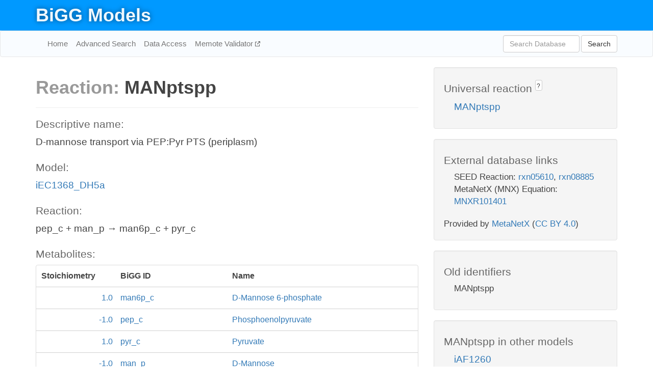

--- FILE ---
content_type: text/html; charset=UTF-8
request_url: http://bigg.ucsd.edu/models/iEC1368_DH5a/reactions/MANptspp
body_size: 4580
content:
<!DOCTYPE html>
<html lang="en">
  <head>
    <title>BiGG Reaction MANptspp in iEC1368_DH5a</title>

    <!-- Bootstrap and jQuery -->
    <script src="//code.jquery.com/jquery-1.9.1.min.js"></script>
    <script src="//netdna.bootstrapcdn.com/bootstrap/3.3.6/js/bootstrap.min.js"></script>
    <link rel="stylesheet" href="//netdna.bootstrapcdn.com/bootstrap/3.3.6/css/bootstrap.min.css"/>
    <link rel="stylesheet" href="//netdna.bootstrapcdn.com/font-awesome/4.0.3/css/font-awesome.min.css"/>

    <!-- BiGG styles and js -->
    <script src="/static/js/script.js"></script>
    <script src="/static/js/question_mark.js"></script>
    <link rel="stylesheet" href="/static/css/style.css"/>

    <!-- Favicon -->
    <link rel="icon" type="image/png" href="/static/assets/favicon.ico">

    <meta charset="utf-8"/>
    <meta name="viewport" content="width=device-width, initial-scale=1.0, maximum-scale=1.0, user-scalable=no"/>
    <meta name="google" content="notranslate">
    <meta name="description" content="Reaction MANptspp in iEC1368_DH5a. D-mannose transport via PEP:Pyr PTS (periplasm).">
    <meta http-equiv="Content-Language" content="en">

    <script>
 (function(i,s,o,g,r,a,m){i['GoogleAnalyticsObject']=r;i[r]=i[r]||function(){
     (i[r].q=i[r].q||[]).push(arguments)},i[r].l=1*new Date();a=s.createElement(o),
                          m=s.getElementsByTagName(o)[0];a.async=1;a.src=g;m.parentNode.insertBefore(a,m)
 })(window,document,'script','//www.google-analytics.com/analytics.js','ga');

 ga('create', 'UA-129739-10', 'auto');
 ga('send', 'pageview');
</script>
  </head>
  <body>
    
      <div id="nav-title-background">
        <div class="container">
          <div id="nav-title">
            <h1><a href="/">BiGG Models</a></h1>
          </div>
        </div>
      </div>

      <div class="navbar navbar-default" role="navigation">
        <div class="container">
          <div class="navbar-header">
            <button type="button" class="navbar-toggle" data-toggle="collapse" data-target=".navbar-collapse">
              <span class="sr-only">Toggle navigation</span>
              <span class="icon-bar"></span>
              <span class="icon-bar"></span>
              <span class="icon-bar"></span>
            </button>
            <!--<a class="navbar-brand" href="http://gcrg.ucsd.edu/"><strong>SBRG</strong></a>-->
          </div>

          <div class="navbar-collapse collapse ">

            <ul class="nav navbar-nav navbar-left">

              <li><a href="/">Home</a></li>
              <li><a href="/advanced_search">Advanced Search</a></li>
              <li><a href="/data_access">Data Access</a></li>
              <li><a href="https://memote.io" target="_blank" class="link-out">
                Memote Validator
              </a></li>

            </ul>
            <ul class="nav navbar-nav navbar-right">

              <form id="search-form" class="navbar-form" action="/search" method="get">
                <div class="form-group" style="display: inline; margin-right: 3px;">
                  <input id="search" type="text" name="query"
                         class="form-control" placeholder="Search Database"
                         style="width:150px;" />
                </div>
                <button type="submit" class="btn btn-default">Search</button>
              </form>
            </ul>

          </div>
        </div>
      </div>

    

    <div class="container">
      <div class="row">
        <div class="col-lg-12" >
          
  <div class="row">
    <div class="col-lg-8">
      <h1><span class="light">Reaction: </span>MANptspp</h1>
       

      

      <hr/>

      <h4>Descriptive name: </h4>
      <p>D-mannose transport via PEP:Pyr PTS (periplasm)</p>

      <h4>Model: </h4>
      <p><a href="/models/iEC1368_DH5a">iEC1368_DH5a</a></p>

      <h4>Reaction:</h4>
      <p>pep_c + man_p &#x2192; man6p_c + pyr_c</p>

      <h4>Metabolites:</h4>
      <div class="panel panel-default">
        <div class="table table-hover">
          <div class="table-header">
            <div class="table-row">
              <div class="table-cell" style="width: 20%; min-width: 140px">Stoichiometry</div>
              <div class="table-cell" style="width: 30%">BiGG ID</div>
              <div class="table-cell" style="width: 50%">Name</div>
            </div>
          </div>
          <div class="table-body">
            
            <a href="/models/iEC1368_DH5a/metabolites/man6p_c">
              <div class="table-row">
                <div class="table-cell" style="width: 20%; min-width: 140px" align="right">
                  1.0
                </div>
                <div class="table-cell" style="width: 30%">
                  man6p_c
                </div>
                <div class="table-cell" style="width: 50%">
                  D-Mannose 6-phosphate
                </div>
              </div>
            </a>
            
            <a href="/models/iEC1368_DH5a/metabolites/pep_c">
              <div class="table-row">
                <div class="table-cell" style="width: 20%; min-width: 140px" align="right">
                  -1.0
                </div>
                <div class="table-cell" style="width: 30%">
                  pep_c
                </div>
                <div class="table-cell" style="width: 50%">
                  Phosphoenolpyruvate
                </div>
              </div>
            </a>
            
            <a href="/models/iEC1368_DH5a/metabolites/pyr_c">
              <div class="table-row">
                <div class="table-cell" style="width: 20%; min-width: 140px" align="right">
                  1.0
                </div>
                <div class="table-cell" style="width: 30%">
                  pyr_c
                </div>
                <div class="table-cell" style="width: 50%">
                  Pyruvate
                </div>
              </div>
            </a>
            
            <a href="/models/iEC1368_DH5a/metabolites/man_p">
              <div class="table-row">
                <div class="table-cell" style="width: 20%; min-width: 140px" align="right">
                  -1.0
                </div>
                <div class="table-cell" style="width: 30%">
                  man_p
                </div>
                <div class="table-cell" style="width: 50%">
                  D-Mannose
                </div>
              </div>
            </a>
            
          </div>
        </div>
      </div>

      
        <hr/>
        

        <h4>Default bounds:</h4>
        <p>(0.0, 1000.0)</p>

        <h4>Objective coefficient:</h4>
        <p>0.0</p>

        <h4>Subsystem:</h4>
        <p></p>

        <h4>Gene Reaction Rule:</h4>
        <p>locus_565 and locus_564 and locus_563 and locus_1412 and locus_1411</p>

        <h4>Genes:</h4>
        <p>
          
            <a href="/models/iEC1368_DH5a/genes/locus_1412">locus_1412</a>
            (PtsH)<br>
          
            <a href="/models/iEC1368_DH5a/genes/locus_1411">locus_1411</a>
            (PtsI)<br>
          
            <a href="/models/iEC1368_DH5a/genes/locus_563">locus_563</a>
            (ManZ)<br>
          
            <a href="/models/iEC1368_DH5a/genes/locus_565">locus_565</a>
            (ManX)<br>
          
            <a href="/models/iEC1368_DH5a/genes/locus_564">locus_564</a>
            (ManY)<br>
          
        </p>

        

      

      <hr class="section-break">
<h3>
  <a href="https://github.com/SBRG/bigg_models/issues/new" target="_blank" id="comment-link">
    Report an error on this page
  </a>
  
    
      <a tabindex="0" role="button" type="button" class="btn btn-default btn-xs"
   style="position: relative; top: -8px; padding: 0.2em; height: 1.8em;" data-trigger="click"
   data-toggle="popover" data-placement="bottom"
   data-title="Reporting errors"
   data-content="You will need an account on GitHub to report the error. If you prefer not to sign up for GitHub, please send your report to Zachary King <zaking@ucsd.edu>.">
   ?
</a>
    
   
</h3>

    </div>

    <!-- Side bar -->
    <div class="col-lg-4">
      <div class="well">
        <h4>
          Universal reaction
          
            
              <a tabindex="0" role="button" type="button" class="btn btn-default btn-xs"
   style="position: relative; top: -8px; padding: 0.2em; height: 1.8em;" data-trigger="click"
   data-toggle="popover" data-placement="bottom"
   data-title="Universal reaction"
   data-content="BiGG Models has a list of universal reactions. Visit the universal reaction page to see all the models that contain this reaction.">
   ?
</a>
            
          
        </h4>
        <ul class="list-unstyled">
          <li>
            <a href="/universal/reactions/MANptspp">MANptspp</a>
          </li>
        </ul>
      </div>

      <div class="well database-well">
  <h4>External database links</h4>
  <ul class="list-unstyled">
    
      <li>SEED Reaction:
        
          <a href="http://identifiers.org/seed.reaction/rxn05610" target="_blank">rxn05610</a>,
        
          <a href="http://identifiers.org/seed.reaction/rxn08885" target="_blank">rxn08885</a>
        
      </li>
    
      <li>MetaNetX (MNX) Equation:
        
          <a href="http://identifiers.org/metanetx.reaction/MNXR101401" target="_blank">MNXR101401</a>
        
      </li>
    
  </ul>
  
  <p style="font-size: 17px; margin: 20px 0 0 0">
    Provided by <a href="http://metanetx.org">MetaNetX</a>
    (<a href="https://creativecommons.org/licenses/by/4.0">CC BY 4.0</a>)
  </p>
  
</div>
      <div class="well database-well">
  <h4>Old identifiers</h4>
  <ul class="list-unstyled">
    MANptspp
  </ul>
</div>

      <div class="well">
        <h4>MANptspp in other models</h4>
        <ul class="list-unstyled">
          
            <li>
              <a href="/models/iAF1260/reactions/MANptspp">
                iAF1260
              </a>
            </li>
          
            <li>
              <a href="/models/iAF1260b/reactions/MANptspp">
                iAF1260b
              </a>
            </li>
          
            <li>
              <a href="/models/iAPECO1_1312/reactions/MANptspp">
                iAPECO1_1312
              </a>
            </li>
          
            <li>
              <a href="/models/iB21_1397/reactions/MANptspp">
                iB21_1397
              </a>
            </li>
          
            <li>
              <a href="/models/iBWG_1329/reactions/MANptspp">
                iBWG_1329
              </a>
            </li>
          
            <li>
              <a href="/models/ic_1306/reactions/MANptspp">
                ic_1306
              </a>
            </li>
          
            <li>
              <a href="/models/iE2348C_1286/reactions/MANptspp">
                iE2348C_1286
              </a>
            </li>
          
            <li>
              <a href="/models/iEC042_1314/reactions/MANptspp">
                iEC042_1314
              </a>
            </li>
          
            <li>
              <a href="/models/iEC1344_C/reactions/MANptspp">
                iEC1344_C
              </a>
            </li>
          
            <li>
              <a href="/models/iEC1356_Bl21DE3/reactions/MANptspp">
                iEC1356_Bl21DE3
              </a>
            </li>
          
            <li>
              <a href="/models/iEC1364_W/reactions/MANptspp">
                iEC1364_W
              </a>
            </li>
          
            <li>
              <a href="/models/iEC1368_DH5a/reactions/MANptspp">
                iEC1368_DH5a
              </a>
            </li>
          
            <li>
              <a href="/models/iEC1372_W3110/reactions/MANptspp">
                iEC1372_W3110
              </a>
            </li>
          
            <li>
              <a href="/models/iEC55989_1330/reactions/MANptspp">
                iEC55989_1330
              </a>
            </li>
          
            <li>
              <a href="/models/iECABU_c1320/reactions/MANptspp">
                iECABU_c1320
              </a>
            </li>
          
            <li>
              <a href="/models/iECB_1328/reactions/MANptspp">
                iECB_1328
              </a>
            </li>
          
            <li>
              <a href="/models/iECBD_1354/reactions/MANptspp">
                iECBD_1354
              </a>
            </li>
          
            <li>
              <a href="/models/iECD_1391/reactions/MANptspp">
                iECD_1391
              </a>
            </li>
          
            <li>
              <a href="/models/iECDH10B_1368/reactions/MANptspp">
                iECDH10B_1368
              </a>
            </li>
          
            <li>
              <a href="/models/iEcDH1_1363/reactions/MANptspp">
                iEcDH1_1363
              </a>
            </li>
          
            <li>
              <a href="/models/iECDH1ME8569_1439/reactions/MANptspp">
                iECDH1ME8569_1439
              </a>
            </li>
          
            <li>
              <a href="/models/iEcE24377_1341/reactions/MANptspp">
                iEcE24377_1341
              </a>
            </li>
          
            <li>
              <a href="/models/iECED1_1282/reactions/MANptspp">
                iECED1_1282
              </a>
            </li>
          
            <li>
              <a href="/models/iECH74115_1262/reactions/MANptspp">
                iECH74115_1262
              </a>
            </li>
          
            <li>
              <a href="/models/iEcHS_1320/reactions/MANptspp">
                iEcHS_1320
              </a>
            </li>
          
            <li>
              <a href="/models/iECIAI1_1343/reactions/MANptspp">
                iECIAI1_1343
              </a>
            </li>
          
            <li>
              <a href="/models/iECIAI39_1322/reactions/MANptspp">
                iECIAI39_1322
              </a>
            </li>
          
            <li>
              <a href="/models/iECNA114_1301/reactions/MANptspp">
                iECNA114_1301
              </a>
            </li>
          
            <li>
              <a href="/models/iECO103_1326/reactions/MANptspp">
                iECO103_1326
              </a>
            </li>
          
            <li>
              <a href="/models/iECO111_1330/reactions/MANptspp">
                iECO111_1330
              </a>
            </li>
          
            <li>
              <a href="/models/iECO26_1355/reactions/MANptspp">
                iECO26_1355
              </a>
            </li>
          
            <li>
              <a href="/models/iECOK1_1307/reactions/MANptspp">
                iECOK1_1307
              </a>
            </li>
          
            <li>
              <a href="/models/iEcolC_1368/reactions/MANptspp">
                iEcolC_1368
              </a>
            </li>
          
            <li>
              <a href="/models/iECP_1309/reactions/MANptspp">
                iECP_1309
              </a>
            </li>
          
            <li>
              <a href="/models/iECs_1301/reactions/MANptspp">
                iECs_1301
              </a>
            </li>
          
            <li>
              <a href="/models/iECS88_1305/reactions/MANptspp">
                iECS88_1305
              </a>
            </li>
          
            <li>
              <a href="/models/iECSE_1348/reactions/MANptspp">
                iECSE_1348
              </a>
            </li>
          
            <li>
              <a href="/models/iECSF_1327/reactions/MANptspp">
                iECSF_1327
              </a>
            </li>
          
            <li>
              <a href="/models/iEcSMS35_1347/reactions/MANptspp">
                iEcSMS35_1347
              </a>
            </li>
          
            <li>
              <a href="/models/iECSP_1301/reactions/MANptspp">
                iECSP_1301
              </a>
            </li>
          
            <li>
              <a href="/models/iECUMN_1333/reactions/MANptspp">
                iECUMN_1333
              </a>
            </li>
          
            <li>
              <a href="/models/iECW_1372/reactions/MANptspp">
                iECW_1372
              </a>
            </li>
          
            <li>
              <a href="/models/iEKO11_1354/reactions/MANptspp">
                iEKO11_1354
              </a>
            </li>
          
            <li>
              <a href="/models/iETEC_1333/reactions/MANptspp">
                iETEC_1333
              </a>
            </li>
          
            <li>
              <a href="/models/iG2583_1286/reactions/MANptspp">
                iG2583_1286
              </a>
            </li>
          
            <li>
              <a href="/models/iJO1366/reactions/MANptspp">
                iJO1366
              </a>
            </li>
          
            <li>
              <a href="/models/iLF82_1304/reactions/MANptspp">
                iLF82_1304
              </a>
            </li>
          
            <li>
              <a href="/models/iML1515/reactions/MANptspp">
                iML1515
              </a>
            </li>
          
            <li>
              <a href="/models/iNRG857_1313/reactions/MANptspp">
                iNRG857_1313
              </a>
            </li>
          
            <li>
              <a href="/models/iPC815/reactions/MANptspp">
                iPC815
              </a>
            </li>
          
            <li>
              <a href="/models/iS_1188/reactions/MANptspp">
                iS_1188
              </a>
            </li>
          
            <li>
              <a href="/models/iSbBS512_1146/reactions/MANptspp">
                iSbBS512_1146
              </a>
            </li>
          
            <li>
              <a href="/models/iSBO_1134/reactions/MANptspp">
                iSBO_1134
              </a>
            </li>
          
            <li>
              <a href="/models/iSF_1195/reactions/MANptspp">
                iSF_1195
              </a>
            </li>
          
            <li>
              <a href="/models/iSFV_1184/reactions/MANptspp">
                iSFV_1184
              </a>
            </li>
          
            <li>
              <a href="/models/iSFxv_1172/reactions/MANptspp">
                iSFxv_1172
              </a>
            </li>
          
            <li>
              <a href="/models/iSSON_1240/reactions/MANptspp">
                iSSON_1240
              </a>
            </li>
          
            <li>
              <a href="/models/iUMN146_1321/reactions/MANptspp">
                iUMN146_1321
              </a>
            </li>
          
            <li>
              <a href="/models/iUMNK88_1353/reactions/MANptspp">
                iUMNK88_1353
              </a>
            </li>
          
            <li>
              <a href="/models/iUTI89_1310/reactions/MANptspp">
                iUTI89_1310
              </a>
            </li>
          
            <li>
              <a href="/models/iWFL_1372/reactions/MANptspp">
                iWFL_1372
              </a>
            </li>
          
            <li>
              <a href="/models/iY75_1357/reactions/MANptspp">
                iY75_1357
              </a>
            </li>
          
            <li>
              <a href="/models/iYL1228/reactions/MANptspp">
                iYL1228
              </a>
            </li>
          
            <li>
              <a href="/models/iYS1720/reactions/MANptspp">
                iYS1720
              </a>
            </li>
          
            <li>
              <a href="/models/iZ_1308/reactions/MANptspp">
                iZ_1308
              </a>
            </li>
          
            <li>
              <a href="/models/STM_v1_0/reactions/MANptspp">
                STM_v1_0
              </a>
            </li>
          
        </ul>
      </div>
    </div>

  </div>

  

        </div>
      </div>

      <footer class="row">
        <div class="col-lg-12" style="margin:60px 0;">
          <hr>
          <p style="font-size: 15px;">
  Latest BiGG Models publication:
  <br/><br/>
  King ZA, Lu JS, Dräger A, Miller PC, Federowicz S, Lerman JA, Ebrahim A,
  Palsson BO, and Lewis NE. <b>BiGG Models: A platform for
  integrating, standardizing, and sharing genome-scale models</b>
  (2016) Nucleic Acids Research 44(D1):D515-D522.
  doi:<a href="http://dx.doi.org/10.1093/nar/gkv1049" target="_blank">10.1093/nar/gkv1049</a>
</p>
          <hr>
          <p>Copyright &copy; 2019 The Regents of the University of California.</p>
        </div>
      </footer>
    </div>

    <script src="//cdnjs.cloudflare.com/ajax/libs/typeahead.js/0.11.1/typeahead.bundle.min.js"></script>
<link href="/static/css/typeahead.css" rel="stylesheet"/>
<script>
 var bh = new Bloodhound({
   datumTokenizer: Bloodhound.tokenizers.whitespace,
   queryTokenizer: Bloodhound.tokenizers.whitespace,
   remote: {
     url: '/autocomplete?query=%QUERY',
     wildcard: '%QUERY',
   },
 })
   $('#search').typeahead({
     minLength: 3,
     highlight: true,
     hint: true,
   }, {
     name: 'search',
     source: bh,
   }).bind('typeahead:select', function (event, suggestion) {
     $('#search-form').trigger('submit')
   }).keypress(function (event) {
     if (event.keyCode == 13)
       $('#search-form').trigger('submit')
   })
</script>
  </body>
</html>